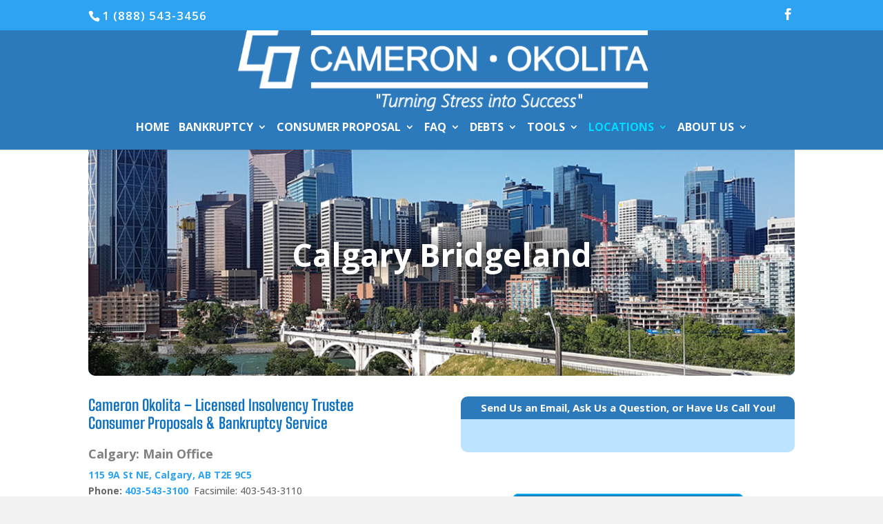

--- FILE ---
content_type: text/css
request_url: https://www.cameron-okolita.ca/wp-content/cache/wpfc-minified/jp6x85gh/6ljme.css
body_size: 652
content:
@font-face {
font-family: 'bwg';
src: url(//www.cameron-okolita.ca/wp-content/plugins/photo-gallery/css/bwg-fonts/fonts/bwg.eot?qy18kk);
src: url(//www.cameron-okolita.ca/wp-content/plugins/photo-gallery/css/bwg-fonts/fonts/bwg.eot?qy18kk#iefix) format('embedded-opentype'),
url(//www.cameron-okolita.ca/wp-content/plugins/photo-gallery/css/bwg-fonts/fonts/bwg.ttf?qy18kk) format('truetype'),
url(//www.cameron-okolita.ca/wp-content/plugins/photo-gallery/css/bwg-fonts/fonts/bwg.woff?qy18kk) format('woff'),
url(//www.cameron-okolita.ca/wp-content/plugins/photo-gallery/css/bwg-fonts/fonts/bwg.svg?qy18kk#bwg) format('svg');
font-weight: normal;
font-style: normal;
}
[class^="bwg-icon-"],
[class*=" bwg-icon-"],
.bwg-icon { font-family: 'bwg' !important;
speak: none;
display:inline-block;
line-height: 1;
font-style: normal;
font-weight: normal;
font-variant: normal;
text-transform: none;
vertical-align: top; -webkit-font-smoothing: antialiased;
-moz-osx-font-smoothing: grayscale;
}
.bwg-icon-angle-down:before {
content: "\e900";
}
.bwg-icon-angle-down-sm:before {
content: "\e901";
}
.bwg-icon-angle-left:before {
content: "\e902";
}
.bwg-icon-angle-left-sm:before {
content: "\e903";
}
.bwg-icon-angle-right:before {
content: "\e904";
}
.bwg-icon-angle-right-sm:before {
content: "\e905";
}
.bwg-icon-angle-up:before {
content: "\e906";
}
.bwg-icon-angle-up-sm:before {
content: "\e907";
}
.bwg-icon-arrow-down:before {
content: "\e908";
}
.bwg-icon-arrow-left:before {
content: "\e909";
}
.bwg-icon-arrow-right:before {
content: "\e90a";
}
.bwg-icon-arrows-in:before {
content: "\e90b";
}
.bwg-icon-arrows-out:before {
content: "\e90c";
}
.bwg-icon-arrow-up:before {
content: "\e90d";
}
.bwg-icon-bell:before {
content: "\e90e";
}
.bwg-icon-bell-half-o:before {
content: "\e90f";
}
.bwg-icon-bell-o:before {
content: "\e910";
}
.bwg-icon-caret-down:before {
content: "\e911";
}
.bwg-icon-caret-up:before {
content: "\e912";
}
.bwg-icon-chevron-down-sm:before {
content: "\e913";
}
.bwg-icon-chevron-left:before {
content: "\e914";
}
.bwg-icon-chevron-left-sm:before {
content: "\e915";
}
.bwg-icon-chevron-right:before {
content: "\e916";
}
.bwg-icon-chevron-right-sm:before {
content: "\e917";
}
.bwg-icon-chevron-up-sm:before {
content: "\e918";
}
.bwg-icon-circle:before {
content: "\e919";
}
.bwg-icon-circle-half:before {
content: "\e91a";
}
.bwg-icon-circle-o:before {
content: "\e91b";
}
.bwg-icon-comment-square:before {
content: "\e91c";
}
.bwg-icon-compress:before {
content: "\e91d";
}
.bwg-icon-double-left:before {
content: "\e91e";
}
.bwg-icon-double-right:before {
content: "\e91f";
}
.bwg-icon-download:before {
content: "\e920";
}
.bwg-icon-expand:before {
content: "\e921";
}
.bwg-icon-facebook-square:before {
content: "\e922";
}
.bwg-icon-flag:before {
content: "\e923";
}
.bwg-icon-flag-haif-o:before {
content: "\e924";
}
.bwg-icon-flag-o:before {
content: "\e925";
}
.bwg-icon-google-plus-square:before {
content: "\e926";
}
.bwg-icon-heart:before {
content: "\e927";
}
.bwg-icon-heart-half-o:before {
content: "\e928";
}
.bwg-icon-heart-o:before {
content: "\e929";
}
.bwg-icon-info-circle:before {
content: "\e92a";
}
.bwg-icon-minus-square:before {
content: "\e92b";
}
.bwg-icon-minus-square-o:before {
content: "\e92c";
}
.bwg-icon-pause:before {
content: "\e92d";
}
.bwg-icon-pinterest-square:before {
content: "\e92e";
}
.bwg-icon-play:before {
content: "\e92f";
}
.bwg-icon-refresh:before {
content: "\e930";
}
.bwg-icon-search:before {
content: "\e931";
}
.bwg-icon-shopping-cart:before {
content: "\e932";
}
.bwg-icon-sign-out:before {
content: "\e933";
}
.bwg-icon-square:before {
content: "\e934";
}
.bwg-icon-square-half:before {
content: "\e935";
}
.bwg-icon-square-o:before {
content: "\e936";
}
.bwg-icon-star:before {
content: "\e937";
}
.bwg-icon-star-half-o:before {
content: "\e938";
}
.bwg-icon-star-o:before {
content: "\e939";
}
.bwg-icon-times:before {
content: "\e93a";
}
.bwg-icon-times-sm:before {
content: "\e93b";
}
.bwg-icon-tumblr-square:before {
content: "\e93c";
}
.bwg-icon-twitter-square:before {
content: "\e93d";
}

--- FILE ---
content_type: text/css
request_url: https://www.cameron-okolita.ca/wp-content/cache/wpfc-minified/qgr9vr06/ddk81.css
body_size: 2814
content:
#forminator-module-6424:not(.select2-dropdown) {
padding-top: 0px;
padding-right: 20px;
padding-bottom: 0px;
padding-left: 20px;
}
#forminator-module-6424 {
border-width: 0;
border-style: none;
border-radius: 0;
-moz-border-radius: 0;
-webkit-border-radius: 0;
}
#forminator-module-6424 {
border-color: rgba(0,0,0,0);
background-color: #bde4fd;
}
#forminator-module-6424 .forminator-pagination-footer .forminator-button-paypal {
flex: 1;
}
#forminator-module-6424 .forminator-button-paypal > .paypal-buttons {
}
.forminator-ui#forminator-module-6424.forminator-design--default .forminator-response-message,
.forminator-ui#forminator-module-6424.forminator-design--default .forminator-response-message p {
font-size: 15px;
font-family: inherit;
font-weight: 400;
}
.forminator-ui#forminator-module-6424.forminator-design--default .forminator-response-message.forminator-error {
background-color: #F9E4E8;
box-shadow: inset 2px 0 0 0 #E04562;
-moz-box-shadow: inset 2px 0 0 0 #E04562;
-webkit-box-shadow: inset 2px 0 0 0 #E04562;
}
.forminator-ui#forminator-module-6424.forminator-design--default .forminator-response-message.forminator-error:hover,
.forminator-ui#forminator-module-6424.forminator-design--default .forminator-response-message.forminator-error:focus,
.forminator-ui#forminator-module-6424.forminator-design--default .forminator-response-message.forminator-error:active {
box-shadow: inset 2px 0 0 0 #E04562;
-moz-box-shadow: inset 2px 0 0 0 #E04562;
-webkit-box-shadow: inset 2px 0 0 0 #E04562;
}
.forminator-ui#forminator-module-6424.forminator-design--default .forminator-response-message.forminator-error,
.forminator-ui#forminator-module-6424.forminator-design--default .forminator-response-message.forminator-error p {
color: #333333;
}
.forminator-ui#forminator-module-6424.forminator-design--default .forminator-response-message.forminator-success {
background-color: #BCEEE6;
box-shadow: inset 2px 0 0 0 #1ABCA1;
-moz-box-shadow: inset 2px 0 0 0 #1ABCA1;
-webkit-box-shadow: inset 2px 0 0 0 #1ABCA1;
}
.forminator-ui#forminator-module-6424.forminator-design--default .forminator-response-message.forminator-success:hover,
.forminator-ui#forminator-module-6424.forminator-design--default .forminator-response-message.forminator-success:focus,
.forminator-ui#forminator-module-6424.forminator-design--default .forminator-response-message.forminator-success:active {
box-shadow: inset 2px 0 0 0 #1ABCA1;
-moz-box-shadow: inset 2px 0 0 0 #1ABCA1;
-webkit-box-shadow: inset 2px 0 0 0 #1ABCA1;
}
.forminator-ui#forminator-module-6424.forminator-design--default .forminator-response-message.forminator-success,
.forminator-ui#forminator-module-6424.forminator-design--default .forminator-response-message.forminator-success p {
color: #333333;
}
.forminator-ui#forminator-module-6424.forminator-design--default .forminator-response-message.forminator-loading {
background-color: #ffffff;
}
.forminator-ui#forminator-module-6424.forminator-design--default .forminator-response-message.forminator-loading,
.forminator-ui#forminator-module-6424.forminator-design--default .forminator-response-message.forminator-loading p {
color: #666666;
}
.forminator-ui#forminator-module-6424.forminator-design--default .forminator-title {
font-size: 45px;
font-family: inherit;
font-weight: 400;
text-align: left;
}
.forminator-ui#forminator-module-6424.forminator-design--default .forminator-subtitle {
font-size: 18px;
font-family: inherit;
font-weight: 400;
text-align: left;
}
.forminator-ui#forminator-module-6424.forminator-design--default .forminator-title {
color: #333333;
}
.forminator-ui#forminator-module-6424.forminator-design--default .forminator-subtitle {
color: #333333;
}
.forminator-ui#forminator-module-6424.forminator-design--default .forminator-label {
font-size: 12px;
font-family: inherit;
font-weight: 700;
}
.forminator-ui#forminator-module-6424.forminator-design--default .forminator-label {
color: #333333;
}
.forminator-ui#forminator-module-6424.forminator-design--default .forminator-label .forminator-required {
color: #E04562;
}
.forminator-ui#forminator-module-6424.forminator-design--default .forminator-description-password {
display: block;
}
.forminator-ui#forminator-module-6424.forminator-design--default .forminator-description,
.forminator-ui#forminator-module-6424.forminator-design--default .forminator-description p {
font-size: 12px;
font-family: inherit;
font-weight: 400;
}
.forminator-ui#forminator-module-6424.forminator-design--default .forminator-description a,
.forminator-ui#forminator-module-6424.forminator-design--default .forminator-description a:hover,
.forminator-ui#forminator-module-6424.forminator-design--default .forminator-description a:focus,
.forminator-ui#forminator-module-6424.forminator-design--default .forminator-description a:active {
box-shadow: none;
text-decoration: none;
}
.forminator-ui#forminator-module-6424.forminator-design--default .forminator-description p {
margin: 0;
padding: 0;
border: 0;
}
.forminator-ui#forminator-module-6424.forminator-design--default .forminator-description,
.forminator-ui#forminator-module-6424.forminator-design--default .forminator-description p {
color: #777771;
}
.forminator-ui#forminator-module-6424.forminator-design--default .forminator-description a {
color: #17A8E3;
}
.forminator-ui#forminator-module-6424.forminator-design--default .forminator-description a:hover {
color: #008FCA;
}
.forminator-ui#forminator-module-6424.forminator-design--default .forminator-description a:active {
color: #008FCA;
}
.forminator-ui#forminator-module-6424.forminator-design--default .forminator-error-message {
font-size: 12px;
font-family: inherit;
font-weight: 500;
}
.forminator-ui#forminator-module-6424.forminator-design--default .forminator-error-message {
background-color: #F9E4E8;
color: #E04562;
}
.forminator-ui#forminator-module-6424.forminator-design--default .forminator-input,
.forminator-ui#forminator-module-6424.forminator-design--default .forminator-input input {
font-size: 16px;
font-family: inherit;
font-weight: 400;
}
.forminator-ui#forminator-module-6424.forminator-design--default .forminator-input {
border-color: #777771;
background-color: #ffffff;
color: #000000;
}
.forminator-ui#forminator-module-6424.forminator-design--default .forminator-input:disabled,
.forminator-ui#forminator-module-6424.forminator-design--default .forminator-calculation:disabled {
-webkit-text-fill-color: #000000;
opacity: 1;
}
.forminator-ui#forminator-module-6424.forminator-design--default .forminator-input:hover {
color: #000000;
}
.forminator-ui#forminator-module-6424.forminator-design--default .forminator-input:focus,
.forminator-ui#forminator-module-6424.forminator-design--default .forminator-input:active {
color: #000000;
}
.forminator-ui#forminator-module-6424.forminator-design--default .forminator-input input,
.forminator-ui#forminator-module-6424.forminator-design--default .forminator-input input:hover,
.forminator-ui#forminator-module-6424.forminator-design--default .forminator-input input:focus,
.forminator-ui#forminator-module-6424.forminator-design--default .forminator-input input:active {
color: #000000;
}
.forminator-ui#forminator-module-6424.forminator-design--default .forminator-input::placeholder {
color: #888888;
}
.forminator-ui#forminator-module-6424.forminator-design--default .forminator-input:-moz-placeholder {
color: #888888;
}
.forminator-ui#forminator-module-6424.forminator-design--default .forminator-input::-moz-placeholder {
color: #888888;
}
.forminator-ui#forminator-module-6424.forminator-design--default .forminator-input:-ms-input-placeholder {
color: #888888;
}
.forminator-ui#forminator-module-6424.forminator-design--default .forminator-input::-webkit-input-placeholder {
color: #888888;
}
.forminator-ui#forminator-module-6424.forminator-design--default .forminator-is_hover .forminator-input {
border-color: #2e79b7;
background-color: rgba(228,247,217,0.57);
}
.forminator-ui#forminator-module-6424.forminator-design--default .forminator-is_active .forminator-input {
border-color: #2e79b7;
background-color: #ffffff;
}
.forminator-ui#forminator-module-6424.forminator-design--default .forminator-has_error .forminator-input {
border-color: #E04562;
}
.forminator-ui#forminator-module-6424.forminator-design--default .forminator-input-with-icon [class*="forminator-icon-"] {
color: #777771;
}
.forminator-ui#forminator-module-6424.forminator-design--default .forminator-input-with-icon:hover [class*="forminator-icon-"],
color: #777771;
}
.forminator-ui#forminator-module-6424.forminator-design--default .forminator-is_active .forminator-input-with-icon [class*="forminator-icon-"],
color: #777771;
}
.forminator-ui#forminator-module-6424.forminator-design--default .forminator-is_active .forminator-input-with-icon [class*="forminator-icon-"] {
border-color: #2e79b7;
}
.forminator-ui#forminator-module-6424.forminator-design--default .forminator-suffix {
font-size: 16px;
font-family: inherit;
font-weight: 500;
}
.forminator-ui#forminator-module-6424.forminator-design--default .forminator-suffix {
color: #000000;
}
.forminator-ui#forminator-module-6424.forminator-design--default .forminator-prefix {
font-size: 16px;
font-family: inherit;
font-weight: 500;
}
.forminator-ui#forminator-module-6424.forminator-design--default .forminator-prefix {
color: #000000;
}
.forminator-ui#forminator-module-6424.forminator-design--default .forminator-textarea {
font-size: 16px;
font-family: inherit;
font-weight: 400;
}
.forminator-ui#forminator-module-6424.forminator-design--default .forminator-textarea {
border-color: #777771;
background-color: #ffffff;
color: #000000;
}
.forminator-ui#forminator-module-6424.forminator-design--default .forminator-textarea:hover {
color: #000000;
}
.forminator-ui#forminator-module-6424.forminator-design--default .forminator-textarea:focus,
.forminator-ui#forminator-module-6424.forminator-design--default .forminator-textarea:active {
color: #000000;
}
.forminator-ui#forminator-module-6424.forminator-design--default .forminator-is_hover .forminator-textarea {
border-color: #2e79b7;
background-color: rgba(228,247,217,0.57);
}
.forminator-ui#forminator-module-6424.forminator-design--default .forminator-is_active .forminator-textarea {
border-color: #2e79b7;
background-color: #ffffff;
}
.forminator-ui#forminator-module-6424.forminator-design--default .forminator-has_error .forminator-textarea {
border-color: #E04562;
}
.forminator-ui#forminator-module-6424.forminator-design--default .forminator-textarea::placeholder {
color: #888888;
}
.forminator-ui#forminator-module-6424.forminator-design--default .forminator-textarea:-moz-placeholder {
color: #888888;
}
.forminator-ui#forminator-module-6424.forminator-design--default .forminator-textarea::-moz-placeholder {
color: #888888;
}
.forminator-ui#forminator-module-6424.forminator-design--default .forminator-textarea:-ms-input-placeholder {
color: #888888;
}
.forminator-ui#forminator-module-6424.forminator-design--default .forminator-textarea::-webkit-input-placeholder {
color: #888888;
}
.forminator-ui#forminator-module-6424.forminator-design--default .forminator-radio {
font-size: 14px;
font-family: inherit;
font-weight: 400;
}
.forminator-ui#forminator-module-6424.forminator-design--default .forminator-radio {
color: #000000;
}
.forminator-ui#forminator-module-6424.forminator-design--default .forminator-radio .forminator-radio-bullet {
border-color: #777771;
background-color: #ffffff;
}
.forminator-ui#forminator-module-6424.forminator-design--default .forminator-radio .forminator-radio-image {
border-color: #777771;
background-color: #EDEDED;
}
.forminator-ui#forminator-module-6424.forminator-design--default .forminator-radio .forminator-radio-bullet:before {
background-color: #2e79b7;
}
.forminator-ui#forminator-module-6424.forminator-design--default .forminator-radio input:checked + .forminator-radio-bullet {
border-color: #2e79b7;
background-color: #EDEDED;
}
.forminator-ui#forminator-module-6424.forminator-design--default .forminator-radio:hover .forminator-radio-image,
.forminator-ui#forminator-module-6424.forminator-design--default .forminator-radio input:checked ~ .forminator-radio-image {
border-color: #17A8E3;
background-color: #E1F6FF;
}
.forminator-ui#forminator-module-6424.forminator-design--default .forminator-has_error .forminator-radio .forminator-radio-bullet {
border-color: #E04562;
}
.forminator-ui#forminator-module-6424.forminator-design--default .forminator-checkbox,
.forminator-ui#forminator-module-6424.forminator-design--default .forminator-checkbox__label,
.forminator-ui#forminator-module-6424.forminator-design--default .forminator-checkbox__label p {
font-size: 14px;
font-family: inherit;
font-weight: 400;
}
.forminator-ui#forminator-module-6424.forminator-design--default .forminator-checkbox,
.forminator-ui#forminator-module-6424.forminator-design--default .forminator-checkbox__label,
.forminator-ui#forminator-module-6424.forminator-design--default .forminator-checkbox__label p,
.forminator-select-dropdown-container--open .forminator-custom-form-6424.forminator-dropdown--default .forminator-checkbox {
color: #000000;
}
.forminator-ui#forminator-module-6424.forminator-design--default .forminator-checkbox .forminator-checkbox-box,
.forminator-select-dropdown-container--open .forminator-custom-form-6424.forminator-dropdown--default .forminator-checkbox .forminator-checkbox-box {
border-color: #777771;
background-color: #ffffff;
color: #2e79b7;
}
.forminator-ui#forminator-module-6424.forminator-design--default .forminator-checkbox .forminator-checkbox-image {
border-color: #777771;
background-color: #EDEDED;
}
.forminator-ui#forminator-module-6424.forminator-design--default .forminator-checkbox input:checked + .forminator-checkbox-box,
.forminator-select-dropdown-container--open .forminator-custom-form-6424.forminator-dropdown--default .forminator-checkbox input:checked + .forminator-checkbox-box {
border-color: #2e79b7;
background-color: #EDEDED;
}
.forminator-ui#forminator-module-6424.forminator-design--default .forminator-checkbox:hover .forminator-checkbox-image,
.forminator-ui#forminator-module-6424.forminator-design--default .forminator-checkbox input:checked ~ .forminator-checkbox-image {
border-color: #17A8E3;
background-color: #E1F6FF;
}
.forminator-ui#forminator-module-6424.forminator-design--default .forminator-has_error .forminator-checkbox .forminator-checkbox-box,
.forminator-select-dropdown-container--open .forminator-custom-form-6424.forminator-dropdown--default .forminator-has_error .forminator-checkbox .forminator-checkbox-box {
border-color: #E04562;
}
@media screen and ( max-width: 782px ) {
.forminator-ui#forminator-module-6424.forminator-design--default .forminator-checkbox:hover .forminator-checkbox-image {
border-color: #777771;
background-color: #EDEDED;
}
}
.forminator-ui#forminator-module-6424.forminator-design--default .forminator-consent,
.forminator-ui#forminator-module-6424.forminator-design--default .forminator-consent__label,
.forminator-ui#forminator-module-6424.forminator-design--default .forminator-consent__label p {
color: #000000;
}
.forminator-ui#forminator-module-6424.forminator-design--default .forminator-checkbox.forminator-consent .forminator-checkbox-box {
border-color: #777771;
background-color: #EDEDED;
color: #17A8E3;
}
.forminator-ui#forminator-module-6424.forminator-design--default .forminator-consent input:checked + .forminator-checkbox-box {
border-color: #17A8E3;
background-color: #EDEDED;
}
.forminator-ui#forminator-module-6424.forminator-design--default .forminator-has_error .forminator-consent .forminator-checkbox-box {
border-color: #E04562;
}
.forminator-ui#forminator-module-6424.forminator-design--default select.forminator-select2 + .forminator-select .selection .select2-selection--single[role="combobox"] .select2-selection__rendered {
font-size: 16px;
line-height: 22px;
font-weight: 400;
}
.forminator-ui#forminator-module-6424.forminator-design--default .forminator-select2 + .forminator-select .selection .select2-selection--single[role="combobox"] {
border-color: #777771;
background-color: #ffffff;
}
.forminator-ui#forminator-module-6424.forminator-design--default .forminator-select2 + .forminator-select .selection .select2-selection--single[role="combobox"] .select2-selection__rendered {
color: #000000;
}
.forminator-ui#forminator-module-6424.forminator-design--default .forminator-select2 + .forminator-select .selection .select2-selection--single[role="combobox"] .select2-selection__arrow {
color: #777771;
}
.forminator-ui#forminator-module-6424.forminator-design--default .forminator-select2 + .forminator-select .selection .select2-selection--single[role="combobox"]:hover {
border-color: #2e79b7;
background-color: #E6E6E6;
}
.forminator-ui#forminator-module-6424.forminator-design--default .forminator-select2 + .forminator-select .selection .select2-selection--single[role="combobox"]:hover .select2-selection__rendered {
color: #000000;
}
.forminator-ui#forminator-module-6424.forminator-design--default .forminator-select2 + .forminator-select .selection .select2-selection--single[role="combobox"]:hover .select2-selection__arrow {
color: #2e79b7;
}
.forminator-ui#forminator-module-6424.forminator-design--default .forminator-select2 + .forminator-select.select2-container--open .selection .select2-selection--single[role="combobox"] {
border-color: #2e79b7;
background-color: #E6E6E6;
}
.forminator-ui#forminator-module-6424.forminator-design--default .forminator-select2 + .forminator-select.select2-container--open .selection .select2-selection--single[role="combobox"] .select2-selection__rendered {
color: #000000;
}
.forminator-ui#forminator-module-6424.forminator-design--default .forminator-select2 + .forminator-select.select2-container--open .selection .select2-selection--single[role="combobox"] .select2-selection__arrow {
color: #2e79b7;
}
.forminator-ui#forminator-module-6424.forminator-design--default .forminator-field.forminator-has_error .forminator-select2 + .forminator-select .selection .select2-selection--single[role="combobox"] {
border-color: #E04562;
}
.forminator-select-dropdown-container--open .forminator-custom-form-6424.forminator-dropdown--default .select2-search input,
.forminator-select-dropdown-container--open .forminator-dropdown--multiple.forminator-custom-form-6424.forminator-dropdown--default .select2-search input {
font-size: 16px;
font-weight: 400;
}
.forminator-select-dropdown-container--open .forminator-custom-form-6424.forminator-dropdown--default .select2-results .select2-results__options .select2-results__option,
.forminator-select-dropdown-container--open .forminator-dropdown--multiple.forminator-custom-form-6424.forminator-dropdown--default .select2-results .select2-results__options .select2-results__option span {
font-size: 16px;
font-weight: 400;
}
.forminator-select-dropdown-container--open .forminator-custom-form-6424.forminator-dropdown--default {
border-color: #2e79b7;
background-color: #ffffff;
}
.forminator-select-dropdown-container--open .forminator-custom-form-6424.forminator-dropdown--default .select2-results .select2-results__options .select2-results__option,
.forminator-select-dropdown-container--open .forminator-custom-form-6424.forminator-dropdown--default .select2-results .select2-results__options .select2-results__option span:not(.forminator-checkbox-box) {
color: #333333;
}
.forminator-select-dropdown-container--open .forminator-custom-form-6424.forminator-dropdown--default .select2-results .select2-results__options .select2-results__option:not(.select2-results__option--selected).select2-results__option--highlighted,
.forminator-select-dropdown-container--open .forminator-custom-form-6424.forminator-dropdown--default .select2-results .select2-results__options .select2-results__option:not(.select2-results__option--selected).select2-results__option--highlighted span:not(.forminator-checkbox-box) {
background-color: #f2f2f2;
color: #000000;
}
.forminator-select-dropdown-container--open .forminator-custom-form-6424.forminator-dropdown--default .select2-results .select2-results__options .select2-results__option.select2-results__option--selected,
.forminator-select-dropdown-container--open .forminator-custom-form-6424.forminator-dropdown--default .select2-results .select2-results__options .select2-results__option.select2-results__option--selected span:not(.forminator-checkbox-box) {
background-color: #2e79b7;
color: #FFFFFF;
}
.forminator-select-dropdown-container--open .forminator-custom-form-6424.forminator-dropdown--default .select2-search input,
.forminator-select-dropdown-container--open .forminator-custom-form-6424.forminator-dropdown--default .select2-search input:focus,
.forminator-select-dropdown-container--open .forminator-custom-form-6424.forminator-dropdown--default .select2-search input:hover {
border-color: #17A8E3;
background-color: #FFFFFF;
color: #000000;
}
.forminator-ui#forminator-module-6424.forminator-design--default .forminator-multiselect .forminator-option {
font-size: 16px;
font-family: inherit;
font-weight: 400;
}
.forminator-ui#forminator-module-6424.forminator-design--default .forminator-select2-selections > li {
font-size: 12px;
font-family: inherit;
font-weight: 500;
}
.forminator-ui#forminator-module-6424.forminator-design--default select.forminator-select2 + .forminator-select .selection .select2-selection--multiple[role="combobox"] .select2-selection__placeholder {
font-size: 16px;
line-height: 22px;
font-weight: 400;
}
.forminator-ui#forminator-module-6424.forminator-design--default .forminator-multiselect {
border-color: #777771;
background-color: #E6E6E6;
}
.forminator-ui#forminator-module-6424.forminator-design--default .forminator-has_error .forminator-multiselect {
border-color: #E04562;
}
.forminator-ui#forminator-module-6424.forminator-design--default .forminator-multiselect .forminator-option {
color: #777771;
}
.forminator-ui#forminator-module-6424.forminator-design--default .forminator-multiselect .forminator-option:hover {
background-color: #DDDDDD;
color: #000000;
}
.forminator-ui#forminator-module-6424.forminator-design--default .forminator-multiselect .forminator-option.forminator-is_checked {
background-color: #17A8E3;
color: #FFFFFF;
}
.forminator-ui#forminator-module-6424.forminator-design--default .forminator-select2-selections > li {
background-color: #888888;
color: #FFFFFF;
}
.forminator-ui#forminator-module-6424.forminator-design--default .forminator-select2-selections > li > button {
color: #FFFFFF;
}
.forminator-ui#forminator-module-6424.forminator-design--default .forminator-select2 + .forminator-select .selection .select2-selection--multiple[role="combobox"] {
border-color: #777771;
background-color: #ffffff;
}
.forminator-ui#forminator-module-6424.forminator-design--default .forminator-select2 + .forminator-select .selection .select2-selection--multiple[role="combobox"] .select2-selection__rendered {
color: #000000;
}
.forminator-ui#forminator-module-6424.forminator-design--default .forminator-select2 + .forminator-select .selection .select2-selection--multiple[role="combobox"] .select2-selection__arrow {
color: #777771;
}
.forminator-ui#forminator-module-6424.forminator-design--default .forminator-select2 + .forminator-select .selection .select2-selection--multiple[role="combobox"]:hover {
border-color: #2e79b7;
background-color: #E6E6E6;
}
.forminator-ui#forminator-module-6424.forminator-design--default .forminator-select2 + .forminator-select .selection .select2-selection--multiple[role="combobox"]:hover .select2-selection__rendered {
color: #000000;
}
.forminator-ui#forminator-module-6424.forminator-design--default .forminator-select2 + .forminator-select .selection .select2-selection--multiple[role="combobox"]:hover .select2-selection__arrow {
color: #2e79b7;
}
.forminator-ui#forminator-module-6424.forminator-design--default .forminator-select2 + .forminator-select.select2-container--open .selection .select2-selection--multiple[role="combobox"] {
border-color: #2e79b7;
background-color: #E6E6E6;
}
.forminator-ui#forminator-module-6424.forminator-design--default .forminator-select2 + .forminator-select.select2-container--open .selection .select2-selection--multiple[role="combobox"] .select2-selection__rendered {
color: #000000;
}
.forminator-ui#forminator-module-6424.forminator-design--default .forminator-select2 + .forminator-select.select2-container--open .selection .select2-selection--multiple[role="combobox"] .select2-selection__arrow {
color: #2e79b7;
}
.forminator-ui#forminator-module-6424.forminator-design--default .forminator-field.forminator-has_error .forminator-select2 + .forminator-select .selection .select2-selection--multiple[role="combobox"] {
border-color: #E04562;
}
.forminator-custom-form-6424.forminator-calendar--default {
font-family: inherit;
}
.forminator-custom-form-6424.forminator-calendar--default:before {
border-color: #17A8E3;
background-color: #E6E6E6;
}
.forminator-custom-form-6424.forminator-calendar--default .ui-datepicker-header .ui-corner-all {
background-color: #17A8E3;
color: #FFFFFF;
}
.forminator-custom-form-6424.forminator-calendar--default .ui-datepicker-header .ui-datepicker-title select {
border-color: #BBBBBB;
background-color: #FFFFFF;
color: #777771;
}
.forminator-custom-form-6424.forminator-calendar--default .ui-datepicker-calendar thead th {
color: #333333;
}
.forminator-custom-form-6424.forminator-calendar--default .ui-datepicker-calendar tbody td a.ui-state-default,
.forminator-custom-form-6424.forminator-calendar--default .ui-datepicker-calendar tbody td.ui-state-disabled span {
border-color: #E6E6E6;
background-color: #E6E6E6;
color: #777771;
}
.forminator-custom-form-6424.forminator-calendar--default .ui-datepicker-calendar tbody td a.ui-state-default:hover,
.forminator-custom-form-6424.forminator-calendar--default .ui-datepicker-calendar tbody td a.ui-state-default.ui-state-hover {
border-color: #DDDDDD;
background-color: #DDDDDD;
color: #777771;
}
.forminator-custom-form-6424.forminator-calendar--default .ui-datepicker-calendar tbody td a.ui-state-default:active,
.forminator-custom-form-6424.forminator-calendar--default .ui-datepicker-calendar tbody td a.ui-state-default.ui-state-active {
border-color: #17A8E3;
background-color: #17A8E3;
color: #FFFFFF;
}
.forminator-custom-form-6424.forminator-calendar--default .ui-datepicker-calendar tbody td a.ui-state-default.ui-state-highlight {
border-color: #17A8E3;
background-color: #C8DEE7;
color: #17A8E3;
}
.forminator-custom-form-6424.forminator-calendar--default .ui-datepicker-calendar tbody td a.ui-state-default.ui-state-highlight:active,
.forminator-custom-form-6424.forminator-calendar--default .ui-datepicker-calendar tbody td a.ui-state-default.ui-state-highlight.ui-state-active {
border-color: #17A8E3;
background-color: #17A8E3;
color: #FFFFFF;
}
.forminator-ui#forminator-module-6424.forminator-design--default .forminator-button-upload {
font-size: 14px;
font-family: inherit;
font-weight: 500;
}
.forminator-ui#forminator-module-6424.forminator-design--default .forminator-file-upload > span {
font-size: 12px;
font-family: inherit;
font-weight: 500;
}
.forminator-ui#forminator-module-6424.forminator-design--default .forminator-button-upload {
background-color: #1ABCA1;
color: #FFFFFF;
}
.forminator-ui#forminator-module-6424.forminator-design--default .forminator-button-upload:hover {
background-color: #159C85;
color: #FFFFFF;
}
.forminator-ui#forminator-module-6424.forminator-design--default .forminator-button-upload:active {
background-color: #159C85;
color: #FFFFFF;
}
.forminator-ui#forminator-module-6424.forminator-design--default .forminator-file-upload > span {
color: #777771;
}
.forminator-ui#forminator-module-6424.forminator-design--default .forminator-button-delete {
background-color: rgba(0,0,0,0);
}
.forminator-ui#forminator-module-6424.forminator-design--default .forminator-button-delete:hover {
background-color: #F9E4E8;
}
.forminator-ui#forminator-module-6424.forminator-design--default .forminator-button-delete:active {
background-color: #F9E4E8;
}
.forminator-ui#forminator-module-6424.forminator-design--default .forminator-button-delete [class*="forminator-icon-"] {
color: #E04562;
}
.forminator-ui#forminator-module-6424.forminator-design--default .forminator-button-delete:hover [class*="forminator-icon-"] {
color: #E04562;
}
.forminator-ui#forminator-module-6424.forminator-design--default .forminator-button-delete:active [class*="forminator-icon-"] {
color: #E04562;
}  .forminator-ui#forminator-module-6424.forminator-design--default .forminator-multi-upload .forminator-multi-upload-message p {
font-size: 13px;
line-height: 1.7;
font-weight: 400;
}
.forminator-ui#forminator-module-6424.forminator-design--default .forminator-multi-upload .forminator-multi-upload-message p a,
.forminator-ui#forminator-module-6424.forminator-design--default .forminator-multi-upload .forminator-multi-upload-message p a:visited,
.forminator-ui#forminator-module-6424.forminator-design--default .forminator-multi-upload .forminator-multi-upload-message p a:hover,
.forminator-ui#forminator-module-6424.forminator-design--default .forminator-multi-upload .forminator-multi-upload-message p a:focus {
font-weight: 700;
text-decoration: underline;
}  .forminator-ui#forminator-module-6424.forminator-design--default .forminator-uploaded-file .forminator-uploaded-file--title {
font-size: 13px;
line-height: 1.3;
font-weight: 700;
}
.forminator-ui#forminator-module-6424.forminator-design--default .forminator-uploaded-file .forminator-uploaded-file--size {
font-size: 12px;
line-height: 1.4em;
font-weight: 700;
}  .forminator-ui#forminator-module-6424.forminator-design--default .forminator-multi-upload {
cursor: pointer;
border-color: #777771;
background-color: #EDEDED;
color: #777771;
}
.forminator-ui#forminator-module-6424.forminator-design--default .forminator-multi-upload .forminator-multi-upload-message p {
color: #666666;
}
.forminator-ui#forminator-module-6424.forminator-design--default .forminator-multi-upload .forminator-multi-upload-message p a,
.forminator-ui#forminator-module-6424.forminator-design--default .forminator-multi-upload .forminator-multi-upload-message p a:visited,
.forminator-ui#forminator-module-6424.forminator-design--default .forminator-multi-upload .forminator-multi-upload-message p a:hover,
.forminator-ui#forminator-module-6424.forminator-design--default .forminator-multi-upload .forminator-multi-upload-message p a:focus {
color: #17A8E3;
} .forminator-ui#forminator-module-6424.forminator-design--default .forminator-multi-upload:hover {
border-color: #17A8E3;
background-color: #E6E6E6;
color: #777771;
} .forminator-ui#forminator-module-6424.forminator-design--default .forminator-multi-upload.forminator-dragover {
border-color: #17A8E3;
background-color: #E1F6FF;
color: #17A8E3;
} .forminator-ui#forminator-module-6424.forminator-design--default .forminator-has_error .forminator-multi-upload {
border-color: #E04562;
background-color: #EDEDED;
color: #777771;
}  .forminator-ui#forminator-module-6424.forminator-design--default .forminator-uploaded-file .forminator-uploaded-file--preview {
border-color: #777771;
background-color: #FFFFFF;
}
.forminator-ui#forminator-module-6424.forminator-design--default .forminator-uploaded-file .forminator-uploaded-file--preview [class*="forminator-icon-"] {
color: #777771;
}
.forminator-ui#forminator-module-6424.forminator-design--default .forminator-uploaded-file .forminator-uploaded-file--title {
color: #333333;
}
.forminator-ui#forminator-module-6424.forminator-design--default .forminator-uploaded-file .forminator-uploaded-file--size {
color: #888888;
}
.forminator-ui#forminator-module-6424.forminator-design--default .forminator-uploaded-file .forminator-uploaded-file--size [class*="forminator-icon-"] {
color: #888888;
} .forminator-ui#forminator-module-6424.forminator-design--default .forminator-uploaded-file.forminator-has_error .forminator-uploaded-file--image,
.forminator-ui#forminator-module-6424.forminator-design--default .forminator-uploaded-file.forminator-has_error .forminator-uploaded-file--preview {
border-color: #E04562;
background-color: #FFFFFF;
}
.forminator-ui#forminator-module-6424.forminator-design--default .forminator-uploaded-file.forminator-has_error .forminator-uploaded-file--preview [class*="forminator-icon-"] {
color: #777771;
}
.forminator-ui#forminator-module-6424.forminator-design--default .forminator-uploaded-file.forminator-has_error .forminator-uploaded-file--size [class*="forminator-icon-"] {
color: #E04562;
}  .forminator-ui#forminator-module-6424.forminator-design--default .forminator-signature .forminator-signature--placeholder {
font-size: 16px;
font-weight: 400;
}  .forminator-ui#forminator-module-6424.forminator-design--default .forminator-signature {
border-color: #777771;
background-color: #EDEDED !important;
}
.forminator-ui#forminator-module-6424.forminator-design--default .forminator-signature .forminator-signature--placeholder {
color: #888888;
} .forminator-ui#forminator-module-6424.forminator-design--default .forminator-field-signature.forminator-is_hover .forminator-signature {
border-color: #17A8E3;
background-color: #E6E6E6 !important;
} .forminator-ui#forminator-module-6424.forminator-design--default .forminator-field-signature.forminator-has_error .forminator-signature {
border-color: #E04562;
}
.forminator-ui#forminator-module-6424.forminator-design--default .forminator-button-submit {
font-size: 14px;
font-family: inherit;
font-weight: 500;
}
.forminator-ui#forminator-module-6424.forminator-design--default .forminator-button-submit {
background-color: #2e79b7;
color: #FFFFFF;
}
.forminator-ui#forminator-module-6424.forminator-design--default .forminator-button-submit:hover {
background-color: #20ad77;
color: #FFFFFF;
}
.forminator-ui#forminator-module-6424.forminator-design--default .forminator-button-submit:active {
background-color: #008FCA;
color: #FFFFFF;
}
.forminator-ui#forminator-module-6424.forminator-design--default .forminator-pagination-steps .forminator-step .forminator-step-label {
font-size: 12px;
font-family: inherit;
font-weight: 500;
}
.forminator-ui#forminator-module-6424.forminator-design--default .forminator-pagination-steps .forminator-break {
background-color: #777771;
}
.forminator-ui#forminator-module-6424.forminator-design--default .forminator-pagination-steps .forminator-break:before {
background-color: #17A8E3;
}
.forminator-ui#forminator-module-6424.forminator-design--default .forminator-pagination-steps .forminator-step .forminator-step-label {
color: #17A8E3;
}
.forminator-ui#forminator-module-6424.forminator-design--default .forminator-pagination-steps .forminator-step .forminator-step-dot {
border-color: #777771;
background-color: #17A8E3;
}
.forminator-ui#forminator-module-6424.forminator-design--default .forminator-pagination-steps .forminator-step.forminator-current ~ .forminator-step .forminator-step-label {
color: #777771;
}
.forminator-ui#forminator-module-6424.forminator-design--default .forminator-pagination-steps .forminator-step.forminator-current ~ .forminator-step .forminator-step-dot {
border-color: #777771;
background-color: #777771;
}
.forminator-ui#forminator-module-6424.forminator-design--default .forminator-pagination-progress .forminator-progress-label {
font-size: 12px;
font-family: inherit;
font-weight: 500;
}
.forminator-ui#forminator-module-6424.forminator-design--default .forminator-pagination-progress .forminator-progress-label {
color: #777771;
}
.forminator-ui#forminator-module-6424.forminator-design--default .forminator-pagination-progress .forminator-progress-bar {
background-color: #E6E6E6;
}
.forminator-ui#forminator-module-6424.forminator-design--default .forminator-pagination-progress .forminator-progress-bar span {
background-color: #17A8E3;
}
.forminator-ui#forminator-module-6424.forminator-design--default .forminator-button-back {
font-size: 14px;
font-family: inherit;
font-weight: 500;
}
.forminator-ui#forminator-module-6424.forminator-design--default .forminator-button-back {
background-color: #1ABCA1;
color: #FFFFFF;
}
.forminator-ui#forminator-module-6424.forminator-design--default .forminator-button-back:hover {
background-color: #159C85;
color: #FFFFFF;
}
.forminator-ui#forminator-module-6424.forminator-design--default .forminator-button-back:active {
background-color: #159C85;
color: #FFFFFF;
}
.forminator-ui#forminator-module-6424.forminator-design--default .forminator-button-next {
font-size: 14px;
font-family: inherit;
font-weight: 500;
}
.forminator-ui#forminator-module-6424.forminator-design--default .forminator-button-next {
background-color: #1ABCA1;
color: #FFFFFF;
}
.forminator-ui#forminator-module-6424.forminator-design--default .forminator-button-next:hover {
background-color: #159C85;
color: #FFFFFF;
}
.forminator-ui#forminator-module-6424.forminator-design--default .forminator-button-next:active {
background-color: #159C85;
color: #FFFFFF;
}
.forminator-ui#forminator-module-6424.forminator-design--default .forminator-repeater-field {
background: rgba(248, 248, 248, 0.5);
box-shadow: inset 5px 0px 0px rgba(221, 221, 221, 0.5);
}
.forminator-ui#forminator-module-6424.forminator-design--default .forminator-repeater-field .forminator-grouped-fields {
border-bottom: 1px solid rgba(170, 170, 170, 0.5);
}
.forminator-ui#forminator-module-6424.forminator-design--default .forminator-repeater-field .forminator-grouped-fields:last-child {
border-bottom: unset;
}    
.forminator-ui#forminator-module-6424.forminator-design--default .forminator-repeater-action-link,
.forminator-ui#forminator-module-6424.forminator-design--default .forminator-repeater-action-button {
font-size: 12px;
font-family: inherit;
font-weight: 500;
}
.forminator-ui#forminator-module-6424.forminator-design--default .forminator-repeater-action-icon {
font-size: 18px;
}
.forminator-ui#forminator-module-6424.forminator-design--default .forminator-repeater-action-link {
color: #17A8E3;
}
.forminator-ui#forminator-module-6424.forminator-design--default .forminator-repeater-action-link:hover {
color: #289DCC;
}
.forminator-ui#forminator-module-6424.forminator-design--default .forminator-repeater-action-link:active,
.forminator-ui#forminator-module-6424.forminator-design--default .forminator-repeater-action-link:focus {
color: #289DCC;
}
.forminator-ui#forminator-module-6424.forminator-design--default .forminator-repeater-action-icon {
color: #888888;
}
.forminator-ui#forminator-module-6424.forminator-design--default .forminator-repeater-action-icon:hover {
color: #666;
}
.forminator-ui#forminator-module-6424.forminator-design--default .forminator-repeater-action-icon:active {
color: #666;
}
.forminator-ui#forminator-module-6424.forminator-design--default .forminator-repeater-action-button {
background-color: #F8F8F8;
color: #666666;
border: 1px solid #AAAAAA;
}
.forminator-ui#forminator-module-6424.forminator-design--default .forminator-repeater-action-button:hover {
background-color: #F1F1F1;
color: #666666;
border: 1px solid #AAAAAA;
}
.forminator-ui#forminator-module-6424.forminator-design--default .forminator-repeater-action-button:active {
background-color: #EEEEEE;
color: #333333;
border: 1px solid #888888;
}
.forminator-ui#forminator-module-6424.forminator-design--default .forminator-repeater-action-button:disabled {
background-color: transparent;
color: #AAAAAA;
border: 1px solid rgba(31, 31, 31, 0.12);
}
.forminator-ui#forminator-module-6424.forminator-design--default .StripeElement {
padding: 9px;
border-width: 1px;
border-style: solid;
border-color: #777771;
border-radius: 2px;
background-color: #ffffff;
color: #000000;
transition: 0.2s ease;
}
.forminator-ui#forminator-module-6424.forminator-design--default .StripeElement:hover {
border-color: #2e79b7;
background-color: rgba(228,247,217,0.57);
}
.forminator-ui#forminator-module-6424.forminator-design--default .StripeElement--focus,
.forminator-ui#forminator-module-6424.forminator-design--default .StripeElement--focus:hover {
border-color: #2e79b7;
background-color: #ffffff;
}
.forminator-ui#forminator-module-6424.forminator-design--default .StripeElement--invalid,
.forminator-ui#forminator-module-6424.forminator-design--default .StripeElement--invalid:hover,
.forminator-ui#forminator-module-6424.forminator-design--default .StripeElement--focus.StripeElement--invalid {
border-color: #E04562;
}
.forminator-ui#forminator-module-6424.forminator-design--default .forminator-rating-suffix {
color: #888;
}
.forminator-ui#forminator-module-6424.forminator-design--default .forminator-rating-item [class*=forminator-icon-]:before {
color: #aaa;
}
.forminator-ui#forminator-module-6424.forminator-design--default .forminator-rating-item.forminator-rating-hover [class*=forminator-icon-]:before {
color: #ff7e41;
}
.forminator-ui#forminator-module-6424.forminator-design--default .forminator-rating-item.forminator-rating-selected [class*=forminator-icon-]:before {
color: #ff7e41;
}